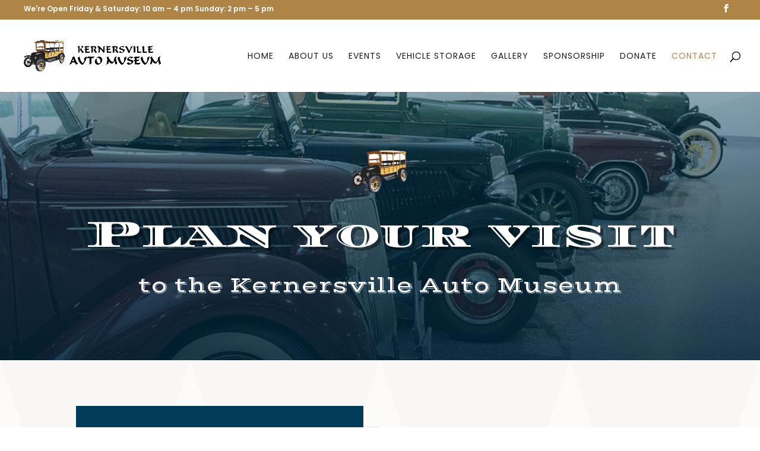

--- FILE ---
content_type: text/css
request_url: https://kernersvilleautomuseum.com/wp-content/et-cache/19/et-core-unified-tb-86-deferred-19.min.css?ver=1765648366
body_size: 1868
content:
.et_pb_text_0_tb_footer{line-height:1.8em;font-family:'Poppins',Helvetica,Arial,Lucida,sans-serif;font-size:16px;line-height:1.8em;margin-bottom:15px!important}.et_pb_text_0_tb_footer h3,.et_pb_text_2_tb_footer h3{font-family:'Vast Shadow',display;font-size:24px}.et_pb_text_1_tb_footer{line-height:1.8em;font-family:'Poppins',Helvetica,Arial,Lucida,sans-serif;font-size:16px;line-height:1.8em;padding-bottom:0px!important}.et_pb_text_1_tb_footer.et_pb_text a,.et_pb_text_3_tb_footer.et_pb_text a{color:#ff4723!important}.et_pb_text_2_tb_footer{margin-bottom:15px!important}.et_pb_text_3_tb_footer{line-height:1.8em;font-family:'Poppins',Helvetica,Arial,Lucida,sans-serif;font-size:16px;line-height:1.8em}.et_pb_image_0_tb_footer{margin-top:-58px!important;margin-bottom:-21px!important;text-align:center}.et_pb_image_1_tb_footer{text-align:left;margin-left:0}.et_pb_section_1_tb_footer.et_pb_section{background-color:#003C59!important}.et_pb_social_media_follow_network_0_tb_footer a.icon{background-color:#3b5998!important}@media only screen and (max-width:980px){.et_pb_text_0_tb_footer h3,.et_pb_text_2_tb_footer h3{font-size:20px}.et_pb_text_1_tb_footer,.et_pb_text_3_tb_footer{font-size:15px}.et_pb_image_0_tb_footer .et_pb_image_wrap img,.et_pb_image_1_tb_footer .et_pb_image_wrap img{width:auto}}@media only screen and (max-width:767px){.et_pb_text_0_tb_footer h3,.et_pb_text_2_tb_footer h3{font-size:18px}.et_pb_text_1_tb_footer,.et_pb_text_3_tb_footer{font-size:14px}.et_pb_image_0_tb_footer .et_pb_image_wrap img,.et_pb_image_1_tb_footer .et_pb_image_wrap img{width:auto}}div.et_pb_section.et_pb_section_0{background-image:linear-gradient(180deg,rgba(0,60,89,0.45) 0%,rgba(0,34,53,0.86) 98%),url(https://kernersvilleautomuseum.com/wp-content/uploads/2022/07/451A0005.jpg)!important}.et_pb_section_0.et_pb_section{padding-top:5vw;padding-bottom:5vw}.et_pb_section_0.section_has_divider.et_pb_top_divider .et_pb_top_inside_divider{background-image:url([data-uri]);background-size:25% 100px;top:0;height:100px;z-index:1;transform:scale(1,1);background-color:transparent}.et_pb_row_0,body #page-container .et-db #et-boc .et-l .et_pb_row_0.et_pb_row,body.et_pb_pagebuilder_layout.single #page-container #et-boc .et-l .et_pb_row_0.et_pb_row,body.et_pb_pagebuilder_layout.single.et_full_width_page #page-container #et-boc .et-l .et_pb_row_0.et_pb_row{max-width:none}.et_pb_image_0,.et_pb_image_3,.et_pb_image_4{max-width:100px;text-align:center}.et_pb_text_0 h1{font-family:'Diplomata SC',display;font-size:5vw;text-align:center;text-shadow:0.08em 0.08em 0em rgba(0,0,0,0.4)}.et_pb_text_0{margin-bottom:20px!important}.et_pb_text_1 h2,.et_pb_text_12 h2,.et_pb_text_14 h2,.et_pb_text_16 h2{font-family:'Vast Shadow',display;font-weight:500;font-size:36px;line-height:1.4em}.et_pb_fullwidth_code_0{padding-bottom:0px}.et_pb_section_3.et_pb_section{padding-bottom:2px;margin-top:-4px}.et_pb_row_3.et_pb_row{padding-top:0px!important;padding-bottom:0px!important;margin-top:-56px!important;margin-right:auto!important;margin-left:auto!important;padding-top:0px;padding-bottom:0px}.et_pb_row_3,body #page-container .et-db #et-boc .et-l .et_pb_row_3.et_pb_row,body.et_pb_pagebuilder_layout.single #page-container #et-boc .et-l .et_pb_row_3.et_pb_row,body.et_pb_pagebuilder_layout.single.et_full_width_page #page-container #et-boc .et-l .et_pb_row_3.et_pb_row{width:100%;max-width:2560px}.et_pb_gallery_0.et_pb_gallery{margin-bottom:-10px!important}.et_pb_gallery_0 .et_overlay:before{color:RGBA(255,255,255,0)!important}.et_pb_gallery_0 .et_overlay{background-color:RGBA(255,255,255,0);border-color:RGBA(255,255,255,0)}.et_pb_section_4.et_pb_section{margin-top:-3px}.et_pb_section_5.et_pb_section{background-color:#003C59!important}.et_pb_text_9{line-height:1.8em;font-size:18px;line-height:1.8em}div.et_pb_section.et_pb_section_6,div.et_pb_section.et_pb_section_7{background-size:initial;background-repeat:repeat;background-image:url(http://kernersvilleautomuseum.com/wp-content/uploads/2022/08/barber-01.jpg)!important}.et_pb_section_6.et_pb_section,.et_pb_section_7.et_pb_section{padding-top:90px;padding-bottom:90px}.et_pb_text_10 h4,.et_pb_text_18 h4{font-family:'Poppins',Helvetica,Arial,Lucida,sans-serif;font-weight:600;text-transform:uppercase;font-size:16px;color:#af8447!important;letter-spacing:5px;line-height:1.4em}.et_pb_text_10,.et_pb_text_18{margin-bottom:0px!important}.et_pb_divider_3,.et_pb_divider_4{margin-bottom:10px!important;max-width:30px}.et_pb_divider_3:before,.et_pb_divider_4:before{border-top-color:#af8447;border-top-width:3px}.et_pb_text_11 h2{font-family:'Vast Shadow',display;font-weight:500;font-size:42px;line-height:1.4em}.et_pb_text_12 h3,.et_pb_text_14 h3,.et_pb_text_16 h3{font-family:'Vast Shadow',display;font-size:32px;text-align:left}.et_pb_text_12,.et_pb_text_14,.et_pb_text_16{margin-bottom:8px!important}.et_pb_text_13,.et_pb_text_15,.et_pb_text_17{line-height:2em;font-family:'Poppins',Helvetica,Arial,Lucida,sans-serif;font-size:16px;line-height:2em}.et_pb_button_2_wrapper .et_pb_button_2,.et_pb_button_2_wrapper .et_pb_button_2:hover,.et_pb_button_3_wrapper .et_pb_button_3,.et_pb_button_3_wrapper .et_pb_button_3:hover,.et_pb_button_4_wrapper .et_pb_button_4,.et_pb_button_4_wrapper .et_pb_button_4:hover,.et_pb_button_5_wrapper .et_pb_button_5,.et_pb_button_5_wrapper .et_pb_button_5:hover,.et_pb_button_6_wrapper .et_pb_button_6,.et_pb_button_6_wrapper .et_pb_button_6:hover{padding-top:16px!important;padding-right:32px!important;padding-bottom:16px!important;padding-left:32px!important}body #page-container .et_pb_section .et_pb_button_2,body #page-container .et_pb_section .et_pb_button_3,body #page-container .et_pb_section .et_pb_button_4,body #page-container .et_pb_section .et_pb_button_5,body #page-container .et_pb_section .et_pb_button_6{color:#ffffff!important;border-width:0px!important;border-radius:0px;letter-spacing:2px;font-size:14px;font-family:'Poppins',Helvetica,Arial,Lucida,sans-serif!important;font-weight:600!important;text-transform:uppercase!important;background-color:#af8447}body #page-container .et_pb_section .et_pb_button_2:hover:after,body #page-container .et_pb_section .et_pb_button_3:hover:after,body #page-container .et_pb_section .et_pb_button_4:hover:after,body #page-container .et_pb_section .et_pb_button_5:hover:after,body #page-container .et_pb_section .et_pb_button_6:hover:after{margin-left:.3em;left:auto;margin-left:.3em;opacity:1}body #page-container .et_pb_section .et_pb_button_2:after,body #page-container .et_pb_section .et_pb_button_3:after,body #page-container .et_pb_section .et_pb_button_4:after,body #page-container .et_pb_section .et_pb_button_5:after,body #page-container .et_pb_section .et_pb_button_6:after{line-height:inherit;font-size:inherit!important;margin-left:-1em;left:auto;font-family:ETmodules!important;font-weight:400!important}.et_pb_button_2,.et_pb_button_2:after,.et_pb_button_3,.et_pb_button_3:after,.et_pb_button_4,.et_pb_button_4:after,.et_pb_button_5,.et_pb_button_5:after,.et_pb_button_6,.et_pb_button_6:after{transition:all 300ms ease 0ms}div.et_pb_section.et_pb_section_8,div.et_pb_section.et_pb_section_9{background-image:linear-gradient(180deg,rgba(0,60,89,0.45) 0%,rgba(0,29,48,0.86) 100%),url(https://kernersvilleautomuseum.com/wp-content/uploads/2022/07/451A0006.jpg)!important}.et_pb_section_8.et_pb_section,.et_pb_section_9.et_pb_section{padding-top:8vw;padding-bottom:8vw}.et_pb_section_9.section_has_divider.et_pb_top_divider .et_pb_top_inside_divider{background-image:url([data-uri]);background-size:25% 100px;top:0;height:100px;z-index:1;transform:scale(1,1)}.et_pb_text_19{line-height:1.8em;font-family:'Poppins',Helvetica,Arial,Lucida,sans-serif;font-size:16px;line-height:1.8em}.et_pb_text_19 h2{font-family:'Diplomata SC',display;font-size:60px;line-height:1.2em}.et_pb_divider_3.et_pb_module,.et_pb_divider_4.et_pb_module{margin-left:auto!important;margin-right:auto!important}@media only screen and (max-width:980px){.et_pb_image_0 .et_pb_image_wrap img,.et_pb_image_3 .et_pb_image_wrap img,.et_pb_image_4 .et_pb_image_wrap img{width:auto}.et_pb_text_1 h2,.et_pb_text_11 h2,.et_pb_text_12 h2,.et_pb_text_14 h2,.et_pb_text_16 h2{font-size:28px}.et_pb_text_10 h4,.et_pb_text_13,.et_pb_text_15,.et_pb_text_17,.et_pb_text_18 h4,.et_pb_text_19{font-size:15px}body #page-container .et_pb_section .et_pb_button_2:after,body #page-container .et_pb_section .et_pb_button_3:after,body #page-container .et_pb_section .et_pb_button_4:after,body #page-container .et_pb_section .et_pb_button_5:after,body #page-container .et_pb_section .et_pb_button_6:after{line-height:inherit;font-size:inherit!important;margin-left:-1em;left:auto;display:inline-block;opacity:0;content:attr(data-icon);font-family:ETmodules!important;font-weight:400!important}body #page-container .et_pb_section .et_pb_button_2:before,body #page-container .et_pb_section .et_pb_button_3:before,body #page-container .et_pb_section .et_pb_button_4:before,body #page-container .et_pb_section .et_pb_button_5:before,body #page-container .et_pb_section .et_pb_button_6:before{display:none}body #page-container .et_pb_section .et_pb_button_2:hover:after,body #page-container .et_pb_section .et_pb_button_3:hover:after,body #page-container .et_pb_section .et_pb_button_4:hover:after,body #page-container .et_pb_section .et_pb_button_5:hover:after,body #page-container .et_pb_section .et_pb_button_6:hover:after{margin-left:.3em;left:auto;margin-left:.3em;opacity:1}.et_pb_text_19 h2{font-size:30px}}@media only screen and (max-width:767px){.et_pb_image_0 .et_pb_image_wrap img,.et_pb_image_3 .et_pb_image_wrap img,.et_pb_image_4 .et_pb_image_wrap img{width:auto}.et_pb_text_1 h2,.et_pb_text_11 h2,.et_pb_text_12 h2,.et_pb_text_14 h2,.et_pb_text_16 h2{font-size:22px}.et_pb_text_10 h4,.et_pb_text_13,.et_pb_text_15,.et_pb_text_17,.et_pb_text_18 h4,.et_pb_text_19{font-size:14px}body #page-container .et_pb_section .et_pb_button_2:after,body #page-container .et_pb_section .et_pb_button_3:after,body #page-container .et_pb_section .et_pb_button_4:after,body #page-container .et_pb_section .et_pb_button_5:after,body #page-container .et_pb_section .et_pb_button_6:after{line-height:inherit;font-size:inherit!important;margin-left:-1em;left:auto;display:inline-block;opacity:0;content:attr(data-icon);font-family:ETmodules!important;font-weight:400!important}body #page-container .et_pb_section .et_pb_button_2:before,body #page-container .et_pb_section .et_pb_button_3:before,body #page-container .et_pb_section .et_pb_button_4:before,body #page-container .et_pb_section .et_pb_button_5:before,body #page-container .et_pb_section .et_pb_button_6:before{display:none}body #page-container .et_pb_section .et_pb_button_2:hover:after,body #page-container .et_pb_section .et_pb_button_3:hover:after,body #page-container .et_pb_section .et_pb_button_4:hover:after,body #page-container .et_pb_section .et_pb_button_5:hover:after,body #page-container .et_pb_section .et_pb_button_6:hover:after{margin-left:.3em;left:auto;margin-left:.3em;opacity:1}.et_pb_text_19 h2{font-size:20px}}

--- FILE ---
content_type: text/javascript
request_url: https://kernersvilleautomuseum.com/wp-content/uploads/wtfdivi/wp_footer.js?1660674024&ver=6.9
body_size: 85
content:
jQuery(function($){if(!$('#et-info').length){$('#top-header .container').prepend('<div id="et-info"></div>');}
$('#et-info').prepend('<span id="db-info-text" style="margin:0 10px">We\&#039;re Open Friday &amp; Saturday: 10 am – 4 pm Sunday: 2 pm – 5 pm</span>');});jQuery(function($){$('#et-info-phone').wrap(function(){var num='336-414-4072';num=num.replace(/[^0-9+]+/g,'-');num=num.replace(/^[-]|[-]$/g,'');return'<a href="tel:'+num+'"></a>';});});